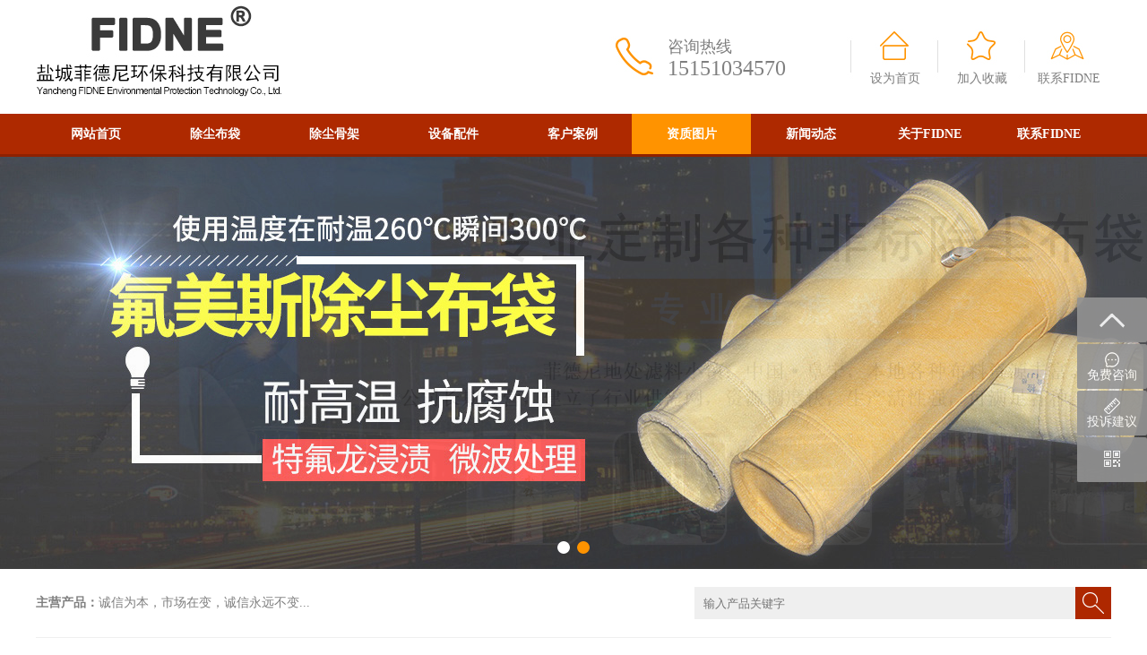

--- FILE ---
content_type: text/html; charset=utf-8
request_url: http://fidne.com/index.php?m=home&c=Lists&a=index&tid=38
body_size: 3498
content:
 <!doctype html>
<html>
<head>
<meta http-equiv="Content-Type" content="text/html; charset=utf-8" />
<title>资质图片_FIDNE菲德尼环保</title>
<meta name="description" content="" />
<meta name="keywords" content="" />
<meta name="generator" content="eyoucms 1.0.0" data-variable="http://www.eyoucms.com" />
<link href="{eyou:version file='/favicon.ico' /}" rel="shortcut icon" type="image/x-icon" />
<link rel="stylesheet" type="text/css" href="/template/pc/skin/css/css.css">
<link rel="stylesheet" href="/template/pc/skin/css/red.css" type="text/css"  title="styles3" media="screen" />
<script type="text/javascript" src="/template/pc/skin/js/jquery1.42.min.js"></script>
<script type="text/javascript" src="/template/pc/skin/js/jquery.superslide.2.1.1.js"></script>
<script type="text/javascript" src="/template/pc/skin/js/index.js"></script>
</head>
<body>
<div class="top-box">
  
  <div class="top-j">
    <div class="logo-box"><a href="http://www.fidne.com/" title="FIDNE菲德尼环保"><img src="/public/upload/system/2018/07/04/eb44627e7393f8529b058a7ecaf95d90.jpg"  alt="FIDNE菲德尼环保" /></a></div>
    <div class="t-ico">
      <div class="ico-dh">
        <p>咨询热线</p>
        15151034570</div>
      <div class="ico-u">
        <ul>
          <li><a onclick="SetHome(this,window.location)">设为首页</a></li>
          <li><a onclick="AddFavorite(window.location,document.title)">加入收藏</a></li>
                    <li><a href="/lianxiwomen/">联系FIDNE</a></li>
                  </ul>
      </div>
    </div>
  </div>
  <div class="menu-box">
    <ul id="nav" class="nav clearfix">
      <li class="nLi">
        <h3><a href="http://www.fidne.com/" >网站首页</a></h3>
      </li>
            <li class="nLi">
        <h3><a href="/diyixilie/" class="">除尘布袋</a></h3>
              </li>
           <li class="nLi">
        <h3><a href="/dierxilie/" class="">除尘骨架</a></h3>
              </li>
           <li class="nLi">
        <h3><a href="/disanxilie/" class="">设备配件</a></h3>
              </li>
           <li class="nLi">
        <h3><a href="/chenggonganli/" class="">客户案例</a></h3>
                <ul class="sub">
                     <li><a href="/chenggonganli/kehujianzheng/">客户见证</a></li>
                     <li><a href="/chenggonganli/chenggonganli674/">成功案例</a></li>
                     <li><a href="/chenggonganli/changjianwenti/">常见问题</a></li>
                     <li><a href="/chenggonganli/chanpinjishu/">产品技术</a></li>
                  </ul>
              </li>
           <li class="nLi">
        <h3><a href="/rongyuzizhi/" class="cur">资质图片</a></h3>
              </li>
           <li class="nLi">
        <h3><a href="/xinwendongtai/" class="">新闻动态</a></h3>
                <ul class="sub">
                     <li><a href="/xinwendongtai/gongsidongtai/">公司动态</a></li>
                     <li><a href="/xinwendongtai/xingyezixun/">行业资讯</a></li>
                  </ul>
              </li>
           <li class="nLi">
        <h3><a href="/guanyuwomen/" class="">关于FIDNE</a></h3>
              </li>
           <li class="nLi">
        <h3><a href="/lianxiwomen/" class="">联系FIDNE</a></h3>
              </li>
      
    </ul>
    <script id="jsID" type="text/javascript">
			
			jQuery("#nav").slide({ 
				type:"menu",// 效果类型，针对菜单/导航而引入的参数（默认slide）
				titCell:".nLi", //鼠标触发对象
				targetCell:".sub", //titCell里面包含的要显示/消失的对象
				effect:"slideDown", //targetCell下拉效果
				delayTime:300 , //效果时间
				triggerTime:0, //鼠标延迟触发时间（默认150）
				returnDefault:true //鼠标移走后返回默认状态，例如默认频道是"预告片"，鼠标移走后会返回"预告片"（默认false）
			});
		</script> 
  </div>
</div>
<div class="banner-box">
  <div class="banner">
    <ul>
       <li style="background:url(/public/upload/other/2018/06/30/75302d62a90044fc92ea8e25f3032923.jpg) center center no-repeat;"></li>
       <li style="background:url(/public/upload/other/2018/06/30/9da4043581544047e4df5d0c61e15e30.jpg) center center no-repeat;"></li>
    
    </ul>
  </div>
  <div class="dn">
    <ul>
    </ul>
  </div>
  <script type="text/javascript">
		jQuery(".banner-box").slide({ titCell:".dn ul", mainCell:".banner ul", effect:"fold", autoPlay:true, autoPage:true });
	</script> 
</div>
<div class="search-box">
  <div class="ss-l">
    <h3>主营产品：</h3>
    诚信为本，市场在变，诚信永远不变...</div>
  <div class="ss-r">
      <form method="get" action="/index.php?m=home&c=Search&a=lists">
      <input type="hidden" name="m" value="home" /><input type="hidden" name="c" value="Search" /><input type="hidden" name="a" value="lists" />      <input  name="keywords" id="keywords" type="text" autocomplete="off" placeholder="输入产品关键字">
      <input type="submit" name="Submit" value=""  class="go"/>
    </form>
    </div>
</div>
<div class="n-box"> <div class="n-l">
    <div class="l-b">
      <div class="fl-tit">
        <p>Classification</p>
        资质图片</div>
      <div class="er-fl">
        <ul>
         
        </ul>
      </div>
    </div>
    <div class="n-lx">
      <div class="n-lx-ico">
        <p></p>
        15151034570</div>
      <div class="n-lx-wz">
        传真：+86-0515-87222880<br>
        手机：15151034570,15950314481<br>
        邮箱：1060504801@qq.com<br>
        地址：江苏省盐城市阜宁县老204国道旁 </div>
      <div class="n-lx-an"><a href="http://wpa.qq.com/msgrd?v=3&site=FIDNE菲德尼环保&menu=yes&uin=1060504801" target="_blank">立即咨询</a></div>
    </div>
  </div>
  <div class="n-r">
    <div class="n-zb">当前位置： <a href='/' class='crumb'>首页</a> &gt; <a href='/rongyuzizhi/'>资质图片</a></div>
    <div class="n-tu">
      <ul>
                <li>
          <div class="c-tu"><a href="/rongyuzizhi/124.html"><img src="/uploads/allimg/20190829/d0d1fa713edad5b6daa38396818117ef.jpg" alt="滤料备货" width="210" height="144"/></a></div>
          <div class="c-tit"><a href="/rongyuzizhi/124.html">滤料备货</a></div>
        </li>
                <li>
          <div class="c-tu"><a href="/rongyuzizhi/41.html"><img src="/public/upload/news/2018/06/11/ca6063b0afd76aa7e3720daeda356aa6.jpg" alt="滤料原产地" width="210" height="144"/></a></div>
          <div class="c-tit"><a href="/rongyuzizhi/41.html">滤料原产地</a></div>
        </li>
                <li>
          <div class="c-tu"><a href="/rongyuzizhi/40.html"><img src="/public/upload/news/2018/06/11/dd02bbaa37c73a84f76be7cce9d56c07.jpg" alt="除尘布袋骨架" width="210" height="144"/></a></div>
          <div class="c-tit"><a href="/rongyuzizhi/40.html">除尘布袋骨架</a></div>
        </li>
                <li>
          <div class="c-tu"><a href="/rongyuzizhi/39.html"><img src="/public/upload/news/2018/06/11/54ed9c9d5ba8163f6a460fc4c4b3e605.jpg" alt="滤袋生产车间" width="210" height="144"/></a></div>
          <div class="c-tit"><a href="/rongyuzizhi/39.html">滤袋生产车间</a></div>
        </li>
                <li>
          <div class="c-tu"><a href="/rongyuzizhi/38.html"><img src="/public/upload/news/2018/06/11/6a7f9afdfc6733401cdd4f36037e03f9.jpg" alt="营业执照" width="210" height="144"/></a></div>
          <div class="c-tit"><a href="/rongyuzizhi/38.html">营业执照</a></div>
        </li>
              </ul>
    </div>
    <div class="pageListNav">  共<strong>1</strong>页&nbsp;<strong>5</strong>条 </div>
  </div>
</div>
<div class="foot-box">
  <div class="link-box">
    <div class="link-con">
      <h3>友情链接：</h3>
       <a href="http://www.lzqscc.com" target="_blank">佳信传动</a>    </div>
  </div>
  <div class="foot-con">
    <div class="foot-cc">
      <div class="foot-l">
        <div class="foot-menu">
          <div class="foot-menu-con">
            <ul>
              <li><a href="http://www.fidne.com/">网站首页</a></li>
                            <li><a href="/diyixilie/">除尘布袋</a></li>
                            <li><a href="/dierxilie/">除尘骨架</a></li>
                            <li><a href="/disanxilie/">设备配件</a></li>
                            <li><a href="/chenggonganli/">客户案例</a></li>
                            <li><a href="/rongyuzizhi/">资质图片</a></li>
                            <li><a href="/xinwendongtai/">新闻动态</a></li>
                            <li><a href="/guanyuwomen/">关于FIDNE</a></li>
                            <li><a href="/lianxiwomen/">联系FIDNE</a></li>
               
            </ul>
          </div>
        </div>
        <div class="foot-wz">Copyright © 2002-2027 盐城菲德尼环保科技有限公司 版权所有<br>
          电 话：15151034570 &nbsp;&nbsp;  手 机：15151034570,15950314481&nbsp;&nbsp;   传 真：+86-0515-87222880 &nbsp;&nbsp;  E-mail：1060504801@qq.com<br>
          地 址：江苏省盐城市阜宁县老204国道旁<br>
          <a href="https://beian.miit.gov.cn/" rel="nofollow" target="_blank">苏ICP备2024096167号</a></div>
      </div>
      <div class="foot-r">
        <p>扫一扫关注微信公众帐号</p>
        <img src="/public/upload/system/2018/06/30/e43e3fe08b99c12cd5337bbd364885dd.jpg" width="97" height="97" alt=""/> </div>
    </div>
  </div>
</div>
     
    <!-- 应用插件标签 start --> 
      
    <!-- 应用插件标签 end -->
<div class="fixed-right-nav"> 
<a href="javascript:window.scroll(0,0)" class="backtop"><i></i></a> 
<a href="http://wpa.qq.com/msgrd?v=3&site=FIDNE菲德尼环保&menu=yes&uin=1060504801" target="_blank" class="msg"><i></i>免费咨询</a> 
<a href="/zaixianliuyan/" target="_blank" class="decora"><i></i>投诉建议</a> 
<a class="qrcode"><i></i>
  <div class="qrcodePic"><img width="150" height="150" src="/public/upload/system/2018/06/30/e43e3fe08b99c12cd5337bbd364885dd.jpg"></div>
  </a> </div>
<script>
var _hmt = _hmt || [];
(function() {
  var hm = document.createElement("script");
  hm.src = "https://hm.baidu.com/hm.js?ec21d3f975543bac46fd1f914a0145b0";
  var s = document.getElementsByTagName("script")[0]; 
  s.parentNode.insertBefore(hm, s);
})();
</script>
</body>
</html>
